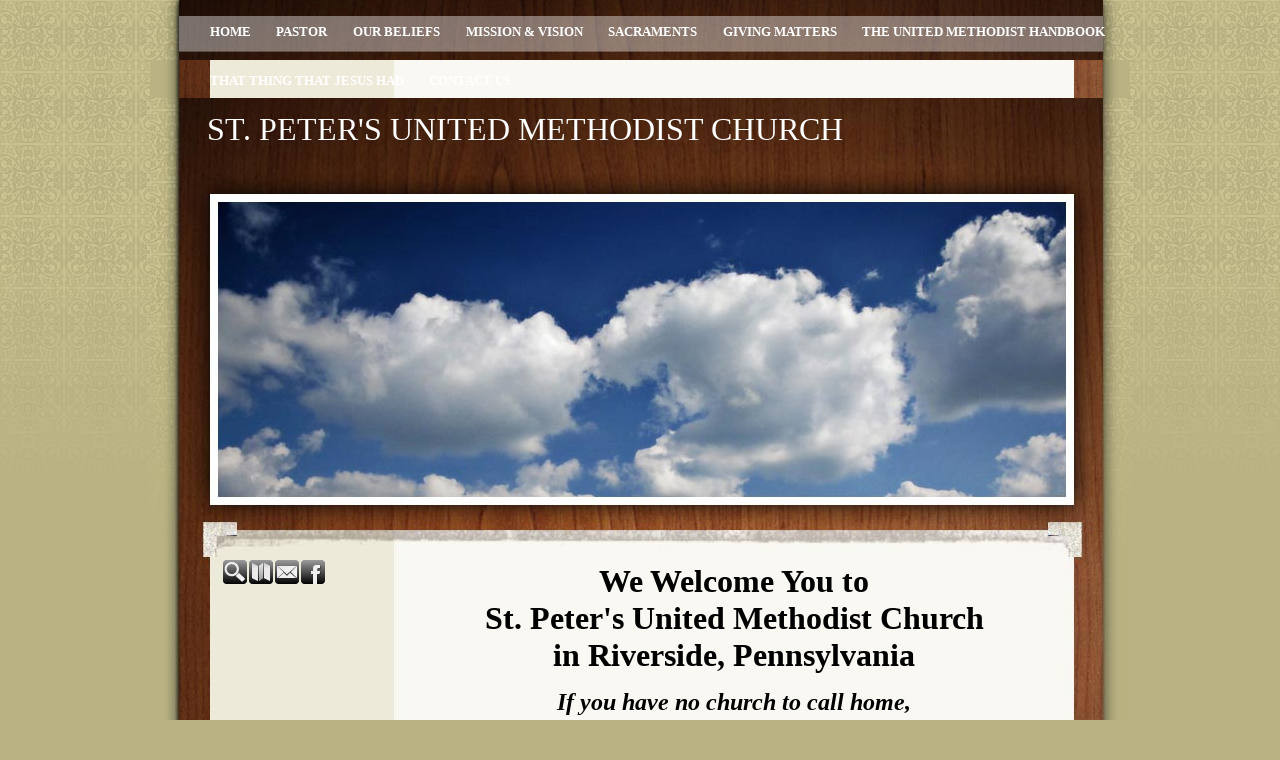

--- FILE ---
content_type: text/html
request_url: http://www.stpetersriverside.org/WelcomeGuidetoStPetersUMC
body_size: 3352
content:

<!DOCTYPE html PUBLIC "-//W3C//DTD XHTML 1.0 Transitional//EN" "http://www.w3.org/TR/xhtml1/DTD/xhtml1-transitional.dtd">
<html xmlns="http://www.w3.org/1999/xhtml">
<head>
<meta http-equiv="content-type" content="text/html; charset=utf-8" />
<title>Welcome Guide to St. Peter's UMC</title>
<meta name="description" content="Welcome
St. Peter's
United Methodist
Riverside
Church" />
<link rel="shortcut icon" href="/clientimages/59752/favicon.ico" type="image/x-icon" />
<script type="text/javascript"><!--
document.open();document.write('<scr'+'ipt type="text/javascript" src="/common/javascript/v2.js"></scr'+'ipt>');document.write('<scr'+'ipt type="text/javascript" src="/common/javascript/debabel.js"></scr'+'ipt>');document.close();var siteID='59752';var siteName='St. Peter\'s United Methodist Church';var userID='0';var userName='Guest';var said=5;var tokenid='949841301';var query='404;http://www.stpetersriverside.org:80/WelcomeGuidetoStPetersUMC';var host='http://www.stpetersriverside.org';var ssl='https://eridan.websrvcs.com';var referer='';var design='System';//-->
</script>
<script type="text/javascript">var ancestors = [1064077];</script>
<!--[if lt IE 7]><script type="text/javascript" src="/templates/system/dynamic-menu.js"></script><![endif]-->
<style type="text/css" media="screen">
@import "/templates/system/framework.css";#menu a{text-transform:uppercase;}#right-column{display:none;}#menu ul{text-align:center;}#menu ul li{float:left;}#menu ul ul a{height:1%;}#menu ul li{position:relative;}#menu ul li:hover > ul,#submenu ul li:hover > ul{display:block;}#menu ul ul{display:none;position:absolute;text-align:left;z-index:100;width:13em;}#menu ul ul li{width:100%;}#menu ul ul{top:100%;left:0em;}#menu ul ul li{float:none;}#menu ul ul ul{top:0em;left:100%;font-size:1em;padding-top:0px;}</style>
<style type="text/css" media="screen">body{background-color:#b9b282;background-image:url(/templates/system/nat/nat18/nat18br/body_bg.jpg);background-position:top center;background-repeat:repeat-x;font-family:Times New Roman;margin-bottom:10px;}#content{background-color: #F9F8F3;background-image:url(/templates/system/nat/nat18/nat18br/content_bg.jpg);background-position:top center;background-repeat:repeat-y;font-family:Arial;width:980px;}#masthead{background-image:url(/templates/system/nat/nat18/nat18br/masthead_bg.jpg);background-position:top center;background-repeat:no-repeat;height:422px;position:static;}#site-name{color:#fff;font-family:Times New Roman;font-size:32px;left:50%;margin-left:-433px;padding-top:13px;position:relative;text-transform:uppercase;width:860px;}#slogan{color:#a18b64;font-family:Arial Black;font-size:16px;margin-left:60px;text-transform:uppercase;width:860px;}#columns{background-image:url(/templates/system/nat/nat18/nat18br/contenttop.jpg);background-position:top center;background-repeat:no-repeat;padding-top:30px;}#left-column{padding-left:60px;width:183px;}#center-column{padding-right:55px;width:682px;}#menu{background-image:url(/templates/system/nat/nat18/nat18br/menu_bg.jpg);background-position:top center;background-repeat:no-repeat;height:60px;padding-left:47px;}#menu ul ul{top:100%;}#footer{background-image:url(/templates/system/nat/nat18/nat18br/footer.jpg);background-position:top center;background-repeat:no-repeat;height:80px;}h1{color:#3c3026;font-family:Times New Roman;font-size:26px;margin-top:0px;}h2{color:#3c3026;font-family:Arial Black;}h3{color:#3c3026;}h4{color:#3c3026;}h5{color:#3c3026;}h6{color:#3c3026;}a{color:#676347;font-weight:bold;}#menu a{border-bottom-color:transparent;border-bottom-style:solid;color:#fff;font-family:Arial Black;font-weight:bold;margin-top:16px;padding-bottom:6px;padding-top:9px;text-decoration:none;}#menu a:hover{color:#52250e;}#menu ul ul a{background-color:#100804;border-bottom-style:none;font-family:Arial;margin-top:0px;padding-bottom:3px;padding-top:3px;}#menu ul ul a:hover{background-color:#100804;border-bottom-style:none;color:#bea9a1;}#menu ul ul ul{left:13em;}#menu ul li{z-index:1000;}#copyright{color:#676347;font-weight:bold;padding-left:60px;padding-top:65px;text-align:left;}#copyright a{color:#676347;text-decoration:none;}#tools{margin-top:10px;}#poll{margin-top:10px;}</style>
<style type="text/css" media="print">@import "/templates/system/print.css";</style>
</head>
<body>
<div id="site-content">
<div id="content">
<div id="header">

</div>
<div id="menu"><ul><li id="skip-navigation"><a href="#main-content">Skip Navigation</a></li><li id="menu-link-home"><a href="/" class="LHome">Home</a></li><li class="L982189"><a href="/Staff" class="L982189"><!-- a -->Pastor</a></li><li class="L986151"><a href="/Beliefs" class="L986151"><!-- b -->Our Beliefs</a></li><li class="L986913"><a href="/cMissionampVision" class="L986913"><!-- c-->Mission &amp; Vision</a></li><li class="L986924"><a href="/Scaraments" class="L986924"><!-- f -->Sacraments   </a></li><li class="L983716"><a href="/983716" class="L983716"><!-- g --> Giving Matters</a></li><li class="L1015983"><a href="/TheUnitedMethodistHandbook" class="L1015983">The United Methodist Handbook</a></li><li id="menu-link-media" class="media"><a href="/templates/default.asp?id=59752&amp;PG=media" class="media">That Thing That Jesus Had</a></li><li id="menu-link-contact-us" class="LContact"><a href="/templates/default.asp?id=59752&amp;PG=contact" class="LContact">Contact Us</a></li></ul><div id="FFMenuBgFix" class="clear"></div></div>

<div id="masthead">
<div id="site-name">St. Peter's United Methodist Church</div>
<div id="date-time">Tuesday, January 13, 2026</div>
<div id="slogan"></div>
<div id="masthead-image"></div>	
</div>

<div id="columns">
<table cellpadding="0" cellspacing="0" border="0" width="100%">
<tr>
<td valign="top" id="left-column">
<div id="left-column-width">
<div id="tools"><a href="/templates/default.asp?id=59752&amp;PG=search" id="tools-search-link" class="TipSearchSite" title="Search this site."><img src="/common/images/clear.gif" width="24" height="24" class="TipSearchSite" alt="Search this site." id="tools-search-image"/></a><a href="/templates/default.asp?id=59752&amp;PG=siteindex" id="tools-sitemap-link" title="View the site map."><img src="/common/images/clear.gif" width="24" height="24" class="LnkSiteMap" alt="View the site map." id="tools-sitemap-image"/></a><form id="emailThisPage" method="post" action="/templates/System/details.asp?id=59752&amp;PG=ePage" onsubmit="sendContents();return false;"><div><input type="hidden" name="PageLink" value="http://www.stpetersriverside.org/templates/default.asp?404;http://www.stpetersriverside.org:80/WelcomeGuidetoStPetersUMC" /><input type="hidden" name="PageContents" /><input type="image" src="/common/images/clear.gif" class="TipEmailPage" alt="Email this page to a friend." title="Email this page to a friend." id="tools-email-image"/></div></form><a href="http://www.facebook.com/St.PetersUnitedMethodistChurch" id="tools-facebook-link" title="Visit us on Facebook." onclick="window.open(this.href);return false;"><img src="/common/images/clear.gif" width="24" height="24" class="LnkFacebook" alt="Visit us on Facebook." id="tools-facebook-image"/></a></div>
<div id="left-column-content">

</div>
</div>
</td>

<td valign="top" id="center-column">
<a name="main-content"></a>
<div id="center-column-content">
<div id="bodyCopy"><div style="text-align: center;"><b><span style="font-size: xx-large;"><span style="font-family: Georgia;">We Welcome You to </span></span></b></div>
<div style="text-align: center;"><b><span style="font-size: xx-large;"><span style="font-family: Georgia;">St. Peter's United Methodist Church </span></span></b></div>
<div style="text-align: center;"><b><span style="font-size: xx-large;"><span style="font-family: Georgia;">in Riverside, Pennsylvania</span></span></b></div>
<div style="text-align: center;">&nbsp;</div>
<div style="text-align: center;"><i><span style="font-family: Georgia;"><span style="font-size: x-large;"><b>If you have no church to call home, </b></span></span></i></div>
<div style="text-align: center;"><i><span style="font-family: Georgia;"><span style="font-size: x-large;"><b>we invite you to make St. Peter's <u>your</u> church home!</b></span></span></i></div>
<div style="text-align: center;">&nbsp;</div>
<div style="text-align: center;">&nbsp;</div>
<div style="text-align: center;">&nbsp;</div>
<div style="text-align: center;"><span style="font-size: large;"><span style="font-family: Georgia;"><a href="/clientimages/59752/worship guide 1-5-2021.docx">Click here</a></span></span><span style="font-size: large;"><span style="font-family: Georgia;"> to view our Worship Guide for more information about the life and ministries of St. Peter's United Methodist Church.&nbsp;</span></span></div>
<p style="text-align: center;">&nbsp;</p></div>
</div>
</td>

<td valign="top" id="right-column">
<div id="right-column-width">

<div id="right-column-content">

</div>
</div>
</td>
</tr>
</table>
<div class="clear"></div>
</div><!-- END CONTENT -->

<div id="footer">
<div id="footer-content">
<div id="copyright">2020 - St. Peter's United Methodist Church - Riverside <a href="http://e-zekiel.com">Church Website by E-zekiel</a></div>
</div>
</div>
</div>
</div><!-- END WRAPPER -->

</body>
</html>